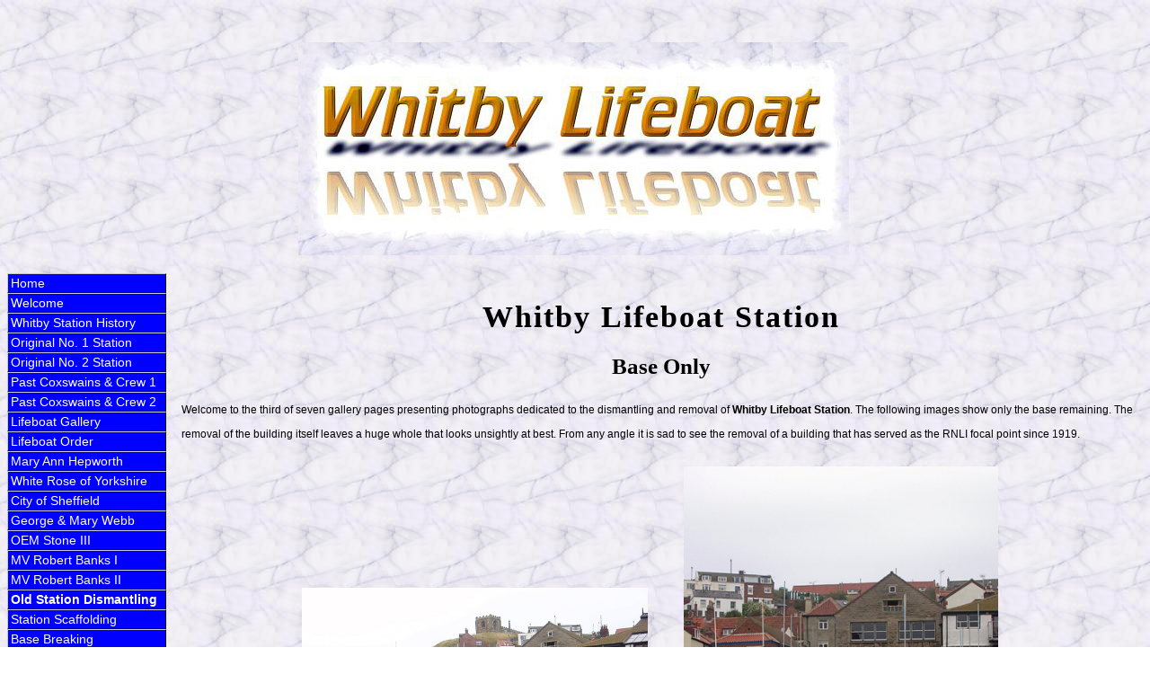

--- FILE ---
content_type: text/html; charset=UTF-8
request_url: http://whitbylifeboat.co.uk/base_only.php
body_size: 3462
content:
<!DOCTYPE HTML PUBLIC "-//W3C//DTD HTML 4.01 Transitional//EN">
<html>
<head>
<title>Base Only - Whitby Lifeboat Station</title>
<meta http-equiv="Content-Type" content="text/html; charset=utf-8">
<meta http-equiv="imagetoolbar" content="no">
<meta name="keywords" content="Base Only, Whitby Lifeboat Station, lifeboat new station">
<meta name="description" content="The third in a series of gallery pages documenting the replacement of Whitby lifeboat station">
<meta name="Author" content="Colin Brittain">
<meta name="Copyright" content="EskWeb">
<meta name="Publisher" content="EskWeb">
<meta name="Owner" content="Colin Brittain">
<meta http-equiv="Expires" content="never">
<meta name="Distribution" content="Global">
<meta name="Revisit" content="30 days">
<meta name="Language" content="English">
<meta name="Rating" content="General">
<meta name="Robots" content="all">
<link href="style.css" rel=stylesheet type="text/css">
<link rel="alternate" media=print href="printme.doc">
<link rel="shortcut icon" href="favicon.ico">
<meta name="Email" content="info@whitbylifeboat.co.uk">
<script type="text/javascript">
function disableSelection(target){
if (typeof target.onselectstart!="undefined") //IE route
	target.onselectstart=function(){return false}
else if (typeof target.style.MozUserSelect!="undefined") //Firefox route
	target.style.MozUserSelect="none"
else //All other route (ie: Opera)
	target.onmousedown=function(){return false}
target.style.cursor = "default"
}
</script>
</head>
<body background="images/bgd.jpg">
<p>&nbsp;</p>
<table class="wrapper" cellSpacing="0" cellPadding="0" width="100%" border="0">
 <tbody>
  <tr>
   <td colspan="2" class="maincontent"><!-- Masthead Area   -->
<div align="center"><img height=237 src="images/banner.jpg" alt="Whitby Lifeboat" width=613></div></td>
   <td width="2"></td><!-- End Of Masthead Area   -->
    </tr><!-- Left Sidebar Area   -->
  <tr>
   <td class=leftSideBar vAlign="top" width="190">
<link href="style.css" rel=stylesheet type="text/css">
<title>Lifeboat Navigation</title>
<div class=buttonscontainer>
<div class=buttons><!-- buttonscontainer -->
<a href="index.php">Home</a>
<a href="welcome.php">Welcome</a>
<a href="station_history.php">Whitby Station History</a>
<a href="originalstation1.php">Original No. 1 Station</a>
<a href="originalstation2.php">Original No. 2 Station</a>
<a href="coxswains_and_crew1.php">Past Coxswains & Crew 1</a>
<a href="coxswains_and_crew2.php">Past Coxswains & Crew 2</a>
<a href="whitby_lifeboats.php">Lifeboat Gallery</a>
<a href="station_boat_history.php">Lifeboat Order</a>
<a href="mary_ann_hepworth.php">Mary Ann Hepworth</a>
<a href="white_rose_of_yorkshire.php">White Rose of Yorkshire</a>
<a href="city_of_sheffield.php">City of Sheffield</a>
<a href="george_and_mary_webb.php">George & Mary Webb</a>
<a href="oem_stone.php">OEM Stone III</a>
<a href="robert_banks_one.php">MV Robert Banks I</a>
<a href="robert_banks_two.php">MV Robert Banks II</a>
<a href="office_dismantling.php"><b>Old Station Dismantling</b></a>
<a href="station_scaffolding.php">Station Scaffolding</a>
<a href="base_breaking.php">Base Breaking</a>
<a href="base_only.php">Base Only</a>
<a href="building_begins.php">New Building Begins</a>
<a href="piling_work.php">Piling Work</a>
<a href="pontoon_and_completion.php">Lifeboat Berth</a>
<a href="station_unveiling.php">New Station Naming</a>
<a href="doug_jackson.php">Doug Jackson</a>
<a href="rnli_press_one.php">RNLI Press One</a>
<a href="rnli_press_two.php">RNLI Press Two</a>
<a href="whitby_station.php">Whitby Station Gallery</a>
<a href="henry_freeman.php">Henry Freeman One</a>
<a href="henry_freeman_sculpture.php">Henry Freeman Sculpture Two</a>
<a href="coastguard_1.php">HM Coastguard 1</a>
<a href="coastguard_2.php">HM Coastguard 2</a>
<a href="coastguard_3.php">HM Coastguard 3</a>
<a href="help_for_heroes.php">Help For Heroes</a>
<a href="seaking.php">Search & Rescue</a>
<a href="lifeboat_weekend_2008.php">Lifeboat Weekend 2008 (1)</a>
<a href="lifeboat_weekend_gallery_2008.php">Lifeboat Weekend 2008 (2)</a>
<a href="an_illustrated_history.php"><b>A New Book</b></a>
<a href="lifeboat_weekend_2009.php">Lifeboat Weekend 2009 (1)</a>
<a href="lifeboat_weekend_gallery_2009.php">Lifeboat Weekend 2009 (2)</a>
<a href="another_record_year.php">Another Record Year 2009</a>
<a href="record_year_2009.php">RNLI Round Up 2009</a>
<a href="xmas_2009.php">Christmas Party 2009</a>
<a href="relief_boat.php">Relief Boat</a>
<a href="poppy_wreath.php">2010 Poppy Wreath</a>
<a href="defiant_loss.php">The Loss of the Defiant</a>
<a href="lifeboat_fundraising.php">Lifeboat Fundraising</a>
<a href="lifeboat_fundraising_2011.php">Lifeboat Fundraising 2011</a>
<a href="lifeboats_rescue_120_in_one_year.php">RNLI Round Up 2011</a>
<a href="cooperative_fundraisers.php"><b>Co-operative fundraiser</b></a>
<a href="lifeboat_fundraising_2011.php">Lifeboat Fundraising 2012</a>
<a href="1861_remembrance_anniversary.php"><b>1861 Disaster Service</b></a>
<a href="1861_remembrance_yorkshire_post.php">Yorkshire Post</a>
<a href="1861_remembrance_gallery_one.php">1861 Service Gallery One</a>
<a href="1861_remembrance_gallery_two.php">1861 Service Gallery Two</a>
<a href="emergency_advice.php">Emergency Advice</a>
<a href="distress_flares.php">Distress Flares</a>
<a href="fun.php">Fun</a>
<a href="links.php">Links</a>
<a href="sitemap.php">Sitemap</a>
<a href="copyright.php">Copyright</a>
</div><!-- buttons --></div><!-- buttonscontainer --><!-- LIFEBOAT NAVIGATION   -->
   <td width="1040" vAlign="top" class="maincontent">
	 <p>&nbsp;</p>
    <h1>Whitby Lifeboat Station</h1>
    <h2>Base Only</h2>
    <p>Welcome to the third of seven gallery pages presenting photographs dedicated
  to the dismantling and removal of <b>Whitby Lifeboat Station</b>. The following
  images show only the base remaining. The removal of the building itself leaves
  a huge whole that looks unsightly at best. From any angle it is sad to see the
  removal of a building that has served as the RNLI focal point since 1919.</p>
    <div align="center">
     <table width="70%" border="0" cellpadding="5" cellspacing="5">
      <tr>
       <td width="51%"><div align="center"><img src="images/base_only_one.jpg" alt="View From The River" width="385" height="255"></div></td>
       <td width="51%"><div align="center"><img src="images/base_only_two.jpg" alt="Only Scaffold Bars Remain" width="350" height="525"></div></td>
      </tr>
      <tr>
       <td width="49%"><div align="center"><img src="images/base_only_three.jpg" alt="The End of An Era" width="385" height="255"></div></td>
       <td width="51%"><div align="center"><img src="images/base_only_four.jpg" alt="Sun Shine On A New Beginning" width="350" height="525"></div></td>
      </tr>
      <tr>
       <td width="51%"><div align="center"><img src="images/base_only_six.jpg" alt="The Empty Base" width="350" height="525"></div></td>
       <td width="49%"><div align="center"><img src="images/base_only_five.jpg" alt="West Side View" width="400" height="265"></div></td>
      </tr>
     </table>
    </div>
    <p><b><i>Whitby Lifeboat Station</i></b> was established by the Whitby Lifeboat
  Association in 1802, initially on the west side of the town. The building of
  the station removed was completed in 1919, whereas its removal heralds a new
  beginning for the town and a proud crew. The following buttons link to the other
  gallery pages.</p>
    <p align="center"><a href="office_dismantling.php"><img src="cooltext450123751.png" width="224" height="56" hspace="10" onmouseover="this.src='cooltext450123751MouseOver.png';" onmouseout="this.src='cooltext450123751.png';" /></a>
  <a href="station_scaffolding.php"><img src="cooltext450123885.png" width="222" height="56" hspace="10" onmouseover="this.src='cooltext450123885MouseOver.png';" onmouseout="this.src='cooltext450123885.png';" /></a>
  <a href="base_breaking.php"><img src="cooltext450124014.png" width="136" height="56" hspace="10" border="0" onmouseover="this.src='cooltext450124014MouseOver.png';" onmouseout="this.src='cooltext450124014.png';" /></a></p>
    <p align="center"> <a href="piling_work.php"><img src="cooltext450124284.png" width="136" height="56" hspace="10" border="0" onmouseover="this.src='cooltext450124284MouseOver.png';" onmouseout="this.src='cooltext450124284.png';" /></a>
  <a href="building_begins.php"><img src="cooltext450124380.png" width="136" height="56" hspace="10" border="0" onmouseover="this.src='cooltext450124380.pngMouseOver.png';" onmouseout="this.src='cooltext450124380.png';" /></a>
  <a href="pontoon_and_completion.php"><img src="cooltext450124454.png" width="136" height="56" hspace="10" border="0" onmouseover="this.src='cooltext450124454.pngMouseOver.png';" onmouseout="this.src='cooltext450124454.png';" /></a>
</td><!-- End of body content   -->
    </tr>
  <tr class=footer valign=top><!-- Footer Area   -->
   <td colspan="2">
    <p align="center">Copyright © Colin Brittain 2022 All Rights Reserved.</p>
		</td><!-- End Of Footer Area   -->
</table>

<script type="text/javascript">
<!-- Begin
function right(e) {
if (navigator.appName == 'Netscape' &&
(e.which == 2 || e.which == 3)) {
alert('The design and formatting of this site are Copyright © eskside.co.uk as are many of the photographs, whilst others are copyright of individual photographers. Please ask if you would like the use of either text or photographs.');
return false;
}
else if (navigator.appName == 'Microsoft Internet Explorer' &&
(event.button==2 || event.button == 3)) {
alert('The design and formatting of this site are Copyright © eskside.co.uk as are many of the photographs, whilst others are copyright of individual photographers. Please ask if you would like the use of either text or photographs.');
return false;
}
return true;
}
document.onmousedown=right;
if (document.layers) window.captureEvents(Event.MOUSEDOWN);
window.onmousedown=right;
//  End -->
</script>

<!-- Start of StatCounter Code for Dreamweaver -->
<script type="text/javascript">
var sc_project=6956969;
var sc_invisible=1;
var sc_security="fc1f652e";
</script>
<script type="text/javascript"
src="http://www.statcounter.com/counter/counter.js"></script>
<noscript><div class="statcounter"><a title="tumblr visitor
stats" href="http://statcounter.com/tumblr/"
target="_blank"><img class="statcounter"
src="http://c.statcounter.com/6956969/0/fc1f652e/1/"
alt="tumblr visitor stats"></a></div></noscript>
<!-- End of StatCounter Code for Dreamweaver -->

<script type="text/javascript">
disableSelection(document.body) //disable text selection on entire body of page
</script>
</body></html>


--- FILE ---
content_type: text/css
request_url: http://whitbylifeboat.co.uk/style.css
body_size: 624
content:
p
{
	color: black;
	font-family: Verdana, Arial, Times New Roman;
	font-size: 75%;
	line-height:230%;
}
p2
{
	color: black;
	font-family: Verdana, Arial, Times New Roman;
	font-size: 75%;
	line-height:230%;
	text-align: center;
}
h1
{
   color: black;
   font-weight: bold;
   font-size: 210%;
   text-align: center;
   text-transform: capitalize;
			letter-spacing: 2px			
}
h2
{
   color: black;
   font-weight: bold;
   font-size: 155%;
   text-align: center;
			text-transform: capitalize;
}
h3
{
   color: blue;
   font-weight: bold;
   font-size: 120%;
   text-align: center;
			text-transform: capitalize;
}
h4
{
   color: white;
   font-weight: bold;
   font-size: 185%;
   text-align: center;
}
h5
{
   color: white;
   font-weight: bold;
   font-size: 155%;
   text-align: center;
}
h6
{
   color: yellow;
   font-weight: bold;
   font-size: 120%;
   text-align: center;
}
h7
{
   color: yellow;
   font-weight: bold;
   font-size: 140%;
   text-align: center;
}
li
{
	font-size: 14px;
	font-family: Verdana, Arial, Times New Roman;
	margin: 10px 10px 10px 10px;
	line-height: 30px
}
a:link
{
	text-decoration: underline;
	font-size: 13px;
	margin: 10px;
	color: blue;
	font-family: arial;
	text-align: center
}
.divider
{
	border-top: blue 1px solid;
	width: 100%;
}
.fltr {
	float: right;
	margin: 0px 0px -10px 5px
}
.fltl {
	padding-right: 5px;
	padding-left: 5px;
	float: left;
	padding-bottom: 0px;
	padding-top: 0px;

}
.buttonscontainer
{
	float: left;
	margin: 20px 20px 20px 0px;
	width: 170px
}
.buttons A
{
	border-right: #000000 1px solid;
	padding-right: 2px;
	border-top: #cccccc 1px solid;
	display: block;
	padding-left: 3px;
	font-weight: normal;
	font-size: 14px;
	padding-bottom: 2px;
	margin: 0px;
	border-left: #cccccc 1px solid;
	width: 100%;
	color: white;
	padding-top: 2px;
	border-bottom: #000000 1px solid;
	background-color: #0000ff;
	text-align: left;
	text-decoration: none
}
.buttons A:hover
{
	border-right: #cccccc 1px solid;
	padding-right: 1px;
	border-top: #000000 1px solid;
	padding-left: 4px;
	padding-bottom: 1px;
	border-left: #000000 1px solid;
	color: #fde201;
	padding-top: 3px;
	border-bottom: #cccccc 1px solid;
	background-color: #666699;
	text-decoration: none
}
